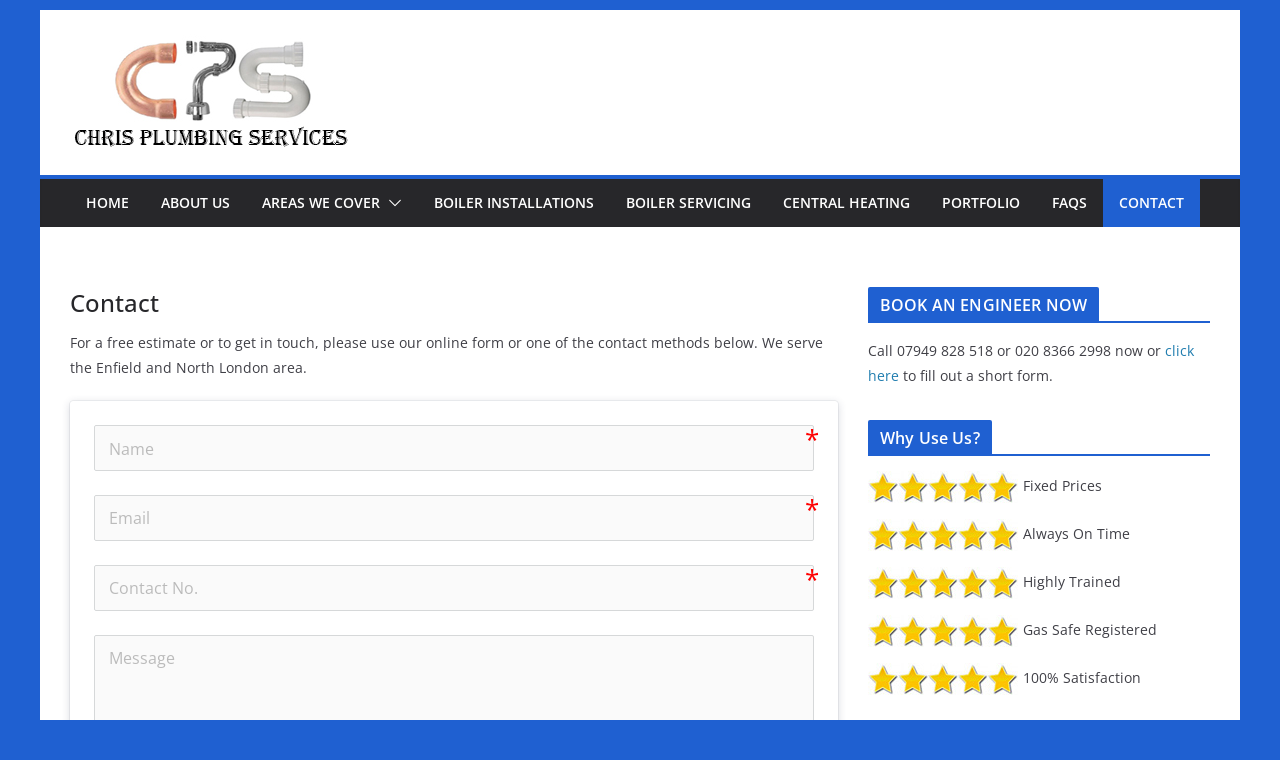

--- FILE ---
content_type: text/css
request_url: https://www.chrisplumbingservices.com/wp-content/themes/colormag-child/style.css?ver=3.0.7
body_size: -33
content:
/*
Theme Name: ColorMag-child
Version: 1.0
Description: A child theme of ColorMag
Template: colormag
*/

@import url("../colormag/style.css");

#site-navigation {
    box-shadow: 0 0 2px rgba(0, 0, 0, 0.1) inset;
    position: relative;
    background-color: #1f60d1;
    border-top: 4px solid #289dcc;
}
.main-navigation .sub-menu, .main-navigation .children {
    background-color: #666666;
}

.main-navigation ul li:hover > a {
background: #666666 !important;
color: #FFFFFF !important;
}

--- FILE ---
content_type: text/plain
request_url: https://www.google-analytics.com/j/collect?v=1&_v=j102&a=1990155891&t=pageview&_s=1&dl=https%3A%2F%2Fwww.chrisplumbingservices.com%2Fcontact-us%2F&ul=en-us%40posix&dt=Enfield%20Plumbing%20and%20Heating%20-%20Chris%20Plumbing%20Services&sr=1280x720&vp=1280x720&_u=KGBAAEIhAAAAACAAI~&jid=616867148&gjid=2084324700&cid=814601332.1768998225&tid=UA-77204728-1&_gid=2142043740.1768998225&_r=1&_slc=1&z=919825680
body_size: -454
content:
2,cG-BQPGJL9TDK